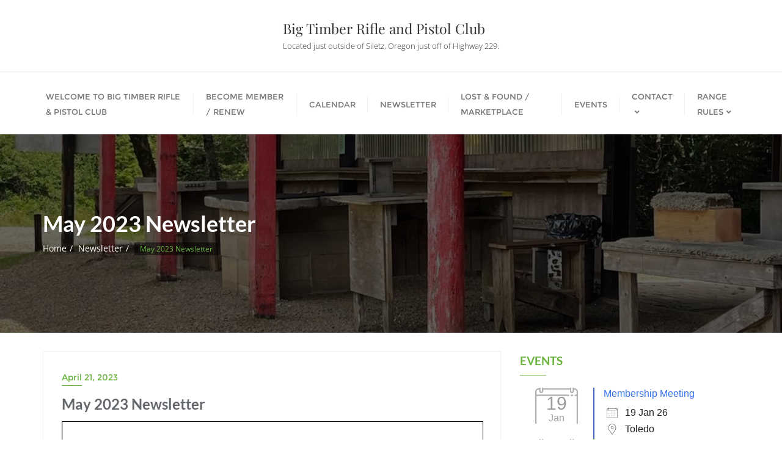

--- FILE ---
content_type: text/css
request_url: https://btrpc.com/wp-content/themes/planet-green/style.css?ver=36eac58e4ec15c38cf70f527e75142c6
body_size: 1291
content:
/*
Theme Name: Planet Green
Template: bizberg
Text Domain: planet-green
Author: Bizberg Themes
Author URI: https://bizbergthemes.com/
Theme URI: https://bizbergthemes.com/downloads/planet-green/
License: GNU General Public License v3 or later
License URI: http://www.gnu.org/licenses/gpl-3.0.html
Description: Planet Green is child theme of Bizberg WordPress Theme. Theme is a clean & modern Eco Nature WordPress Theme. Planet Green is suitable for any nature, environment, environmental, donation, action, green, animal, africa, wild, non profit, foundation, paypal, natural, ngo, earth websites. This Free WordPress theme is fully responsive, cross-browser compatible, translation ready & SEO friendly. If you run into any problem while using our theme, you can refer to extensive documentation or contact our friendly support team. It fully supports Elementor, all the sections are made from Elementor.
Tags: custom-logo, custom-menu, featured-images, threaded-comments, translation-ready, left-sidebar, right-sidebar, grid-layout, theme-options, blog, news, portfolio
Version: 0.6
Tested up to: 5.8
Requires PHP: 5.6
*/

.footer_social_links{
    display: block !important;
}

.navbar-default .navbar-nav>li>a{
	letter-spacing: 0;
}

@media (pointer: fine) {
	.blog-nosidebar-1#blog.blog-lists .no-sidebars{
		padding: 5px;
		margin-bottom: 0px;
	}
}

.blog-listing.no-sidebars .blog-post header.entry-header{
	margin-top: 0 !important;
}

.list-start .container-fluid{padding: 0;}

.list-start-main{box-shadow: 0 0 15px #ccc;}

.list-item{
	padding: 15px 15px 0;
    margin-bottom: 15px;
}

.list-item .row{display: flex; align-items: center;}

.list-item .col-md-8{ padding-left: 0; }

.list-item .list-image {
    position: relative;
    height: 100%;
    overflow: hidden;
    transition: all ease-in-out 0.5s;
}

.list-item .list-image > a {
    background-size: cover;
    height: 80px;
    width: 100%;
    background-position: center;
    display: inline-block;
    transition: all ease-in-out 0.5s;
}

.post-category a {
    background: #ff1949;
    padding: 1px 6px;
    margin-bottom: 5px;
    position: relative;
    color: #fff;
    display: inline-block;
}

@media(max-width: 767px){
    .list-start{
        padding: 50px 0 20px;
    }
    .list-start .container-fluid{padding: 0 15px;}
    .list-start-main{box-shadow: none;}
    .list-item{padding: 0; margin-bottom: 0;}
    .list-item .row{display: block;}
    .list-item .list-image > a{height: 250px; object-fit: cover; object-position: center;} 
    .list-item .col-md-8{ padding-left: 15px; }
    .col-sm-6.col-xs-6, .col-sm-4.col-xs-4, .col-sm-3.col-xs-6 {
        margin-bottom: 30px;
    }

    .list-item .content-info{padding-top: 15px;}
}

.post-start{
	padding: 50px 0;
}

.post_item{
	position: relative;
	overflow: hidden;
	margin-bottom: 30px;
}

.post_item .post_image{
    height: 100%;
    position: relative;
}

.post_item .post_image img{
    width: 100%;
    object-fit: cover;
    object-position: center;
    height: 240px;
}

.middle_section .post_item .post_image img{
    height: 510px;
}

.post_item .post_image a::after {
    top: 15% !important;
    background: linear-gradient(to bottom, rgba(50, 50, 50, 0) 0, rgba(16, 15, 15, 0.91) 89%, rgba(16, 15, 15, 0.93) 93%) !important;
    transition: 0.2s all ease-in-out;
    opacity: 0.85;
    content: "";
    display: block;
    position: absolute;
    bottom: 0;
    width: 100%;
}

.post_item .post_description {
    position: absolute;
    bottom: 0;
    width: 100%;
    padding: 6%;
    color: #fff;
}

.post_item h3 a {
    color: #fff;
}

.post_item .post_description a.tag {
    background: #ff1949;
    padding: 0px 6px 0px 8px;
    position: relative;
    color: #fff;
}

.post_item .post_meta span {
    color: #bbb;
    font-size: 12px;
}

a.planet_green_featured_cat_link:hover,
.editor_section .post_item .post_description a.tag:hover,
.editor_section .post_item h3 a:hover {
    color: #fff !important;
}

@media(max-width: 991px){
    .post_item .post_image img{
        height: auto!important;
    }
}